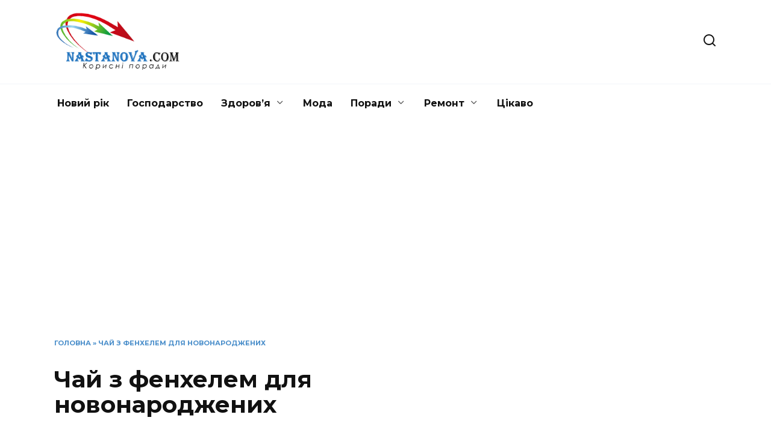

--- FILE ---
content_type: text/html; charset=UTF-8
request_url: https://nastanova.com/zdorovya/vagitnist/chaj-z-fenxelem-dlya-novonarodzhenix.html
body_size: 13866
content:
<!DOCTYPE html> <html lang="uk"> <head><meta name="viewport" content="width=device-width, initial-scale=1"> <meta charset="UTF-8"> <meta name="viewport" content="width=device-width, initial-scale=1"> <meta name="robots" content="index, follow, max-image-preview:large, max-snippet:-1, max-video-preview:-1"> <title>Чай з фенхелем для новонароджених</title> <link rel="canonical" href="https://nastanova.com/zdorovya/vagitnist/chaj-z-fenxelem-dlya-novonarodzhenix.html"> <meta property="og:locale" content="uk_UA"> <meta property="og:type" content="article"> <meta property="og:title" content="Чай з фенхелем для новонароджених"> <meta property="og:description" content="У перші місяці життя шлунково-кишковий тракт новонародженого продовжує активно розвиватися і заселяється корисними бактеріями. А значить, що в цей період їжа перетравлюється не повністю, що призводить до її бродінню і утворенню зайвих газів, що викликає у новонародженого неприємні відчуття і дискомфорт. Щоб полегшити стан дитини, батькам пропонують спробувати запропонувати йому або їй чай з фенхелем. [&hellip;]"> <meta property="og:url" content="https://nastanova.com/zdorovya/vagitnist/chaj-z-fenxelem-dlya-novonarodzhenix.html"> <meta property="og:site_name" content="Настанова - Корисні поради"> <meta property="article:published_time" content="2018-07-31T10:19:53+00:00"> <meta property="og:image" content="https://nastanova.com/wp-content/uploads/2018/07/chajj_s_fenkhelem_dlya_novorozhdennykh187.jpg"> <meta property="og:image:width" content="750"> <meta property="og:image:height" content="380"> <meta property="og:image:type" content="image/jpeg"> <meta name="author" content="admin"> <meta name="twitter:card" content="summary_large_image"> <meta name="twitter:label1" content="Написано"> <meta name="twitter:data1" content="admin"> <script type="application/ld+json" class="yoast-schema-graph">{"@context":"https://schema.org","@graph":[{"@type":"Article","@id":"https://nastanova.com/zdorovya/vagitnist/chaj-z-fenxelem-dlya-novonarodzhenix.html#article","isPartOf":{"@id":"https://nastanova.com/zdorovya/vagitnist/chaj-z-fenxelem-dlya-novonarodzhenix.html"},"author":{"name":"admin","@id":"https://nastanova.com/#/schema/person/314be388224d8f0a9425280388647806"},"headline":"Чай з фенхелем для новонароджених","datePublished":"2018-07-31T10:19:53+00:00","mainEntityOfPage":{"@id":"https://nastanova.com/zdorovya/vagitnist/chaj-z-fenxelem-dlya-novonarodzhenix.html"},"wordCount":945,"image":{"@id":"https://nastanova.com/zdorovya/vagitnist/chaj-z-fenxelem-dlya-novonarodzhenix.html#primaryimage"},"thumbnailUrl":"https://nastanova.com/wp-content/uploads/2018/07/chajj_s_fenkhelem_dlya_novorozhdennykh187.jpg","articleSection":["Вагітність"],"inLanguage":"uk"},{"@type":"WebPage","@id":"https://nastanova.com/zdorovya/vagitnist/chaj-z-fenxelem-dlya-novonarodzhenix.html","url":"https://nastanova.com/zdorovya/vagitnist/chaj-z-fenxelem-dlya-novonarodzhenix.html","name":"Чай з фенхелем для новонароджених","isPartOf":{"@id":"https://nastanova.com/#website"},"primaryImageOfPage":{"@id":"https://nastanova.com/zdorovya/vagitnist/chaj-z-fenxelem-dlya-novonarodzhenix.html#primaryimage"},"image":{"@id":"https://nastanova.com/zdorovya/vagitnist/chaj-z-fenxelem-dlya-novonarodzhenix.html#primaryimage"},"thumbnailUrl":"https://nastanova.com/wp-content/uploads/2018/07/chajj_s_fenkhelem_dlya_novorozhdennykh187.jpg","datePublished":"2018-07-31T10:19:53+00:00","author":{"@id":"https://nastanova.com/#/schema/person/314be388224d8f0a9425280388647806"},"breadcrumb":{"@id":"https://nastanova.com/zdorovya/vagitnist/chaj-z-fenxelem-dlya-novonarodzhenix.html#breadcrumb"},"inLanguage":"uk","potentialAction":[{"@type":"ReadAction","target":["https://nastanova.com/zdorovya/vagitnist/chaj-z-fenxelem-dlya-novonarodzhenix.html"]}]},{"@type":"ImageObject","inLanguage":"uk","@id":"https://nastanova.com/zdorovya/vagitnist/chaj-z-fenxelem-dlya-novonarodzhenix.html#primaryimage","url":"https://nastanova.com/wp-content/uploads/2018/07/chajj_s_fenkhelem_dlya_novorozhdennykh187.jpg","contentUrl":"https://nastanova.com/wp-content/uploads/2018/07/chajj_s_fenkhelem_dlya_novorozhdennykh187.jpg","width":750,"height":380},{"@type":"BreadcrumbList","@id":"https://nastanova.com/zdorovya/vagitnist/chaj-z-fenxelem-dlya-novonarodzhenix.html#breadcrumb","itemListElement":[{"@type":"ListItem","position":1,"name":"Головна","item":"https://nastanova.com/"},{"@type":"ListItem","position":2,"name":"Чай з фенхелем для новонароджених"}]},{"@type":"WebSite","@id":"https://nastanova.com/#website","url":"https://nastanova.com/","name":"Настанова - Корисні поради","description":"Корисні народні поради для дому та дачі, господаря і господині. Ідеї, народні, корисні, своїми руками, поради, фото.","potentialAction":[{"@type":"SearchAction","target":{"@type":"EntryPoint","urlTemplate":"https://nastanova.com/?s={search_term_string}"},"query-input":{"@type":"PropertyValueSpecification","valueRequired":true,"valueName":"search_term_string"}}],"inLanguage":"uk"},{"@type":"Person","@id":"https://nastanova.com/#/schema/person/314be388224d8f0a9425280388647806","name":"admin"}]}</script> <style id="wp-img-auto-sizes-contain-inline-css" type="text/css"> img:is([sizes=auto i],[sizes^="auto," i]){contain-intrinsic-size:3000px 1500px} /*# sourceURL=wp-img-auto-sizes-contain-inline-css */ </style> <style id="classic-theme-styles-inline-css" type="text/css"> /*! This file is auto-generated */ .wp-block-button__link{color:#fff;background-color:#32373c;border-radius:9999px;box-shadow:none;text-decoration:none;padding:calc(.667em + 2px) calc(1.333em + 2px);font-size:1.125em}.wp-block-file__button{background:#32373c;color:#fff;text-decoration:none} /*# sourceURL=/wp-includes/css/classic-themes.min.css */ </style> <link rel="stylesheet" id="google-fonts-css" href="//fonts.googleapis.com/css?family=Montserrat%3A400%2C400i%2C700&#038;subset=cyrillic&#038;display=swap" media="all"> <link rel="stylesheet" id="reboot-style-css" href="/wp-content/themes/reboot/assets/css/style.min.css" media="all"> <script type="text/javascript" src="/wp-includes/js/jquery/jquery.min.js" id="jquery-core-js"></script> <style>.pseudo-clearfy-link { color: #008acf; cursor: pointer;}.pseudo-clearfy-link:hover { text-decoration: none;}</style><link rel="preload" href="https://nastanova.com/wp-content/themes/reboot/assets/fonts/wpshop-core.ttf" as="font" crossorigin><link rel="preload" href="https://nastanova.com/wp-content/uploads/2018/07/chajj_s_fenkhelem_dlya_novorozhdennykh187.jpg" as="image" crossorigin> <style>::selection, .card-slider__category, .card-slider-container .swiper-pagination-bullet-active, .post-card--grid .post-card__thumbnail:before, .post-card:not(.post-card--small) .post-card__thumbnail a:before, .post-card:not(.post-card--small) .post-card__category, .post-box--high .post-box__category span, .post-box--wide .post-box__category span, .page-separator, .pagination .nav-links .page-numbers:not(.dots):not(.current):before, .btn, .btn-primary:hover, .btn-primary:not(:disabled):not(.disabled).active, .btn-primary:not(:disabled):not(.disabled):active, .show>.btn-primary.dropdown-toggle, .comment-respond .form-submit input, .page-links__item{background-color:#1e73be}.entry-image--big .entry-image__body .post-card__category a, .home-text ul:not([class])>li:before, .page-content ul:not([class])>li:before, .taxonomy-description ul:not([class])>li:before, .widget-area .widget_categories ul.menu li a:before, .widget-area .widget_categories ul.menu li span:before, .widget-area .widget_categories>ul li a:before, .widget-area .widget_categories>ul li span:before, .widget-area .widget_nav_menu ul.menu li a:before, .widget-area .widget_nav_menu ul.menu li span:before, .widget-area .widget_nav_menu>ul li a:before, .widget-area .widget_nav_menu>ul li span:before, .page-links .page-numbers:not(.dots):not(.current):before, .page-links .post-page-numbers:not(.dots):not(.current):before, .pagination .nav-links .page-numbers:not(.dots):not(.current):before, .pagination .nav-links .post-page-numbers:not(.dots):not(.current):before, .entry-image--full .entry-image__body .post-card__category a, .entry-image--fullscreen .entry-image__body .post-card__category a, .entry-image--wide .entry-image__body .post-card__category a{background-color:#1e73be}.comment-respond input:focus, select:focus, textarea:focus, .post-card--grid.post-card--thumbnail-no, .post-card--standard:after, .post-card--related.post-card--thumbnail-no:hover, .spoiler-box, .btn-primary, .btn-primary:hover, .btn-primary:not(:disabled):not(.disabled).active, .btn-primary:not(:disabled):not(.disabled):active, .show>.btn-primary.dropdown-toggle, .inp:focus, .entry-tag:focus, .entry-tag:hover, .search-screen .search-form .search-field:focus, .entry-content ul:not([class])>li:before, .text-content ul:not([class])>li:before, .page-content ul:not([class])>li:before, .taxonomy-description ul:not([class])>li:before, .entry-content blockquote, .input:focus, input[type=color]:focus, input[type=date]:focus, input[type=datetime-local]:focus, input[type=datetime]:focus, input[type=email]:focus, input[type=month]:focus, input[type=number]:focus, input[type=password]:focus, input[type=range]:focus, input[type=search]:focus, input[type=tel]:focus, input[type=text]:focus, input[type=time]:focus, input[type=url]:focus, input[type=week]:focus, select:focus, textarea:focus{border-color:#1e73be !important}.post-card--small .post-card__category, .post-card__author:before, .post-card__comments:before, .post-card__date:before, .post-card__like:before, .post-card__views:before, .entry-author:before, .entry-date:before, .entry-time:before, .entry-views:before, .entry-content ol:not([class])>li:before, .text-content ol:not([class])>li:before, .entry-content blockquote:before, .spoiler-box__title:after, .search-icon:hover:before, .search-form .search-submit:hover:before, .star-rating-item.hover, .comment-list .bypostauthor>.comment-body .comment-author:after, .breadcrumb a, .breadcrumb span, .search-screen .search-form .search-submit:before, .star-rating--score-1:not(.hover) .star-rating-item:nth-child(1), .star-rating--score-2:not(.hover) .star-rating-item:nth-child(1), .star-rating--score-2:not(.hover) .star-rating-item:nth-child(2), .star-rating--score-3:not(.hover) .star-rating-item:nth-child(1), .star-rating--score-3:not(.hover) .star-rating-item:nth-child(2), .star-rating--score-3:not(.hover) .star-rating-item:nth-child(3), .star-rating--score-4:not(.hover) .star-rating-item:nth-child(1), .star-rating--score-4:not(.hover) .star-rating-item:nth-child(2), .star-rating--score-4:not(.hover) .star-rating-item:nth-child(3), .star-rating--score-4:not(.hover) .star-rating-item:nth-child(4), .star-rating--score-5:not(.hover) .star-rating-item:nth-child(1), .star-rating--score-5:not(.hover) .star-rating-item:nth-child(2), .star-rating--score-5:not(.hover) .star-rating-item:nth-child(3), .star-rating--score-5:not(.hover) .star-rating-item:nth-child(4), .star-rating--score-5:not(.hover) .star-rating-item:nth-child(5){color:#1e73be}.entry-content a:not(.wp-block-button__link), .entry-content a:not(.wp-block-button__link):visited, .spanlink, .comment-reply-link, .pseudo-link, .widget_calendar a, .widget_recent_comments a, .child-categories ul li a{color:#1e73be}.child-categories ul li a{border-color:#1e73be}a:hover, a:focus, a:active, .spanlink:hover, .entry-content a:not(.wp-block-button__link):hover, .entry-content a:not(.wp-block-button__link):focus, .entry-content a:not(.wp-block-button__link):active, .top-menu ul li>span:hover, .main-navigation ul li a:hover, .main-navigation ul li span:hover, .footer-navigation ul li a:hover, .footer-navigation ul li span:hover, .comment-reply-link:hover, .pseudo-link:hover, .child-categories ul li a:hover{color:#000000}.top-menu>ul>li>a:before, .top-menu>ul>li>span:before{background:#000000}.child-categories ul li a:hover, .post-box--no-thumb a:hover{border-color:#000000}.post-box--card:hover{box-shadow: inset 0 0 0 1px #000000}.post-box--card:hover{-webkit-box-shadow: inset 0 0 0 1px #000000}</style> <link rel="icon" href="https://nastanova.com/wp-content/uploads/2019/01/cropped-cropped-351-3-32x32.png" sizes="32x32"> <link rel="icon" href="https://nastanova.com/wp-content/uploads/2019/01/cropped-cropped-351-3-192x192.png" sizes="192x192"> <link rel="apple-touch-icon" href="https://nastanova.com/wp-content/uploads/2019/01/cropped-cropped-351-3-180x180.png"> <meta name="msapplication-TileImage" content="https://nastanova.com/wp-content/uploads/2019/01/cropped-cropped-351-3-270x270.png"> <script async src="//pagead2.googlesyndication.com/pagead/js/adsbygoogle.js"></script> <script>
     (adsbygoogle = window.adsbygoogle || []).push({
          google_ad_client: "ca-pub-8324800206153529",
          enable_page_level_ads: true
     });
</script><script async src="//fundingchoicesmessages.google.com/i/pub-8324800206153529?ers=1" nonce="Zb-7zmcJ_qU5APk5TzldmA"></script><script nonce="Zb-7zmcJ_qU5APk5TzldmA">(function() {function signalGooglefcPresent() {if (!window.frames['googlefcPresent']) {if (document.body) {const iframe = document.createElement('iframe'); iframe.style = 'width: 0; height: 0; border: none; z-index: -1000; left: -1000px; top: -1000px;'; iframe.style.display = 'none'; iframe.name = 'googlefcPresent'; document.body.appendChild(iframe);} else {setTimeout(signalGooglefcPresent, 0);}}}signalGooglefcPresent();})();</script><style id="global-styles-inline-css" type="text/css">
:root{--wp--preset--aspect-ratio--square: 1;--wp--preset--aspect-ratio--4-3: 4/3;--wp--preset--aspect-ratio--3-4: 3/4;--wp--preset--aspect-ratio--3-2: 3/2;--wp--preset--aspect-ratio--2-3: 2/3;--wp--preset--aspect-ratio--16-9: 16/9;--wp--preset--aspect-ratio--9-16: 9/16;--wp--preset--color--black: #000000;--wp--preset--color--cyan-bluish-gray: #abb8c3;--wp--preset--color--white: #ffffff;--wp--preset--color--pale-pink: #f78da7;--wp--preset--color--vivid-red: #cf2e2e;--wp--preset--color--luminous-vivid-orange: #ff6900;--wp--preset--color--luminous-vivid-amber: #fcb900;--wp--preset--color--light-green-cyan: #7bdcb5;--wp--preset--color--vivid-green-cyan: #00d084;--wp--preset--color--pale-cyan-blue: #8ed1fc;--wp--preset--color--vivid-cyan-blue: #0693e3;--wp--preset--color--vivid-purple: #9b51e0;--wp--preset--gradient--vivid-cyan-blue-to-vivid-purple: linear-gradient(135deg,rgb(6,147,227) 0%,rgb(155,81,224) 100%);--wp--preset--gradient--light-green-cyan-to-vivid-green-cyan: linear-gradient(135deg,rgb(122,220,180) 0%,rgb(0,208,130) 100%);--wp--preset--gradient--luminous-vivid-amber-to-luminous-vivid-orange: linear-gradient(135deg,rgb(252,185,0) 0%,rgb(255,105,0) 100%);--wp--preset--gradient--luminous-vivid-orange-to-vivid-red: linear-gradient(135deg,rgb(255,105,0) 0%,rgb(207,46,46) 100%);--wp--preset--gradient--very-light-gray-to-cyan-bluish-gray: linear-gradient(135deg,rgb(238,238,238) 0%,rgb(169,184,195) 100%);--wp--preset--gradient--cool-to-warm-spectrum: linear-gradient(135deg,rgb(74,234,220) 0%,rgb(151,120,209) 20%,rgb(207,42,186) 40%,rgb(238,44,130) 60%,rgb(251,105,98) 80%,rgb(254,248,76) 100%);--wp--preset--gradient--blush-light-purple: linear-gradient(135deg,rgb(255,206,236) 0%,rgb(152,150,240) 100%);--wp--preset--gradient--blush-bordeaux: linear-gradient(135deg,rgb(254,205,165) 0%,rgb(254,45,45) 50%,rgb(107,0,62) 100%);--wp--preset--gradient--luminous-dusk: linear-gradient(135deg,rgb(255,203,112) 0%,rgb(199,81,192) 50%,rgb(65,88,208) 100%);--wp--preset--gradient--pale-ocean: linear-gradient(135deg,rgb(255,245,203) 0%,rgb(182,227,212) 50%,rgb(51,167,181) 100%);--wp--preset--gradient--electric-grass: linear-gradient(135deg,rgb(202,248,128) 0%,rgb(113,206,126) 100%);--wp--preset--gradient--midnight: linear-gradient(135deg,rgb(2,3,129) 0%,rgb(40,116,252) 100%);--wp--preset--font-size--small: 19.5px;--wp--preset--font-size--medium: 20px;--wp--preset--font-size--large: 36.5px;--wp--preset--font-size--x-large: 42px;--wp--preset--font-size--normal: 22px;--wp--preset--font-size--huge: 49.5px;--wp--preset--spacing--20: 0.44rem;--wp--preset--spacing--30: 0.67rem;--wp--preset--spacing--40: 1rem;--wp--preset--spacing--50: 1.5rem;--wp--preset--spacing--60: 2.25rem;--wp--preset--spacing--70: 3.38rem;--wp--preset--spacing--80: 5.06rem;--wp--preset--shadow--natural: 6px 6px 9px rgba(0, 0, 0, 0.2);--wp--preset--shadow--deep: 12px 12px 50px rgba(0, 0, 0, 0.4);--wp--preset--shadow--sharp: 6px 6px 0px rgba(0, 0, 0, 0.2);--wp--preset--shadow--outlined: 6px 6px 0px -3px rgb(255, 255, 255), 6px 6px rgb(0, 0, 0);--wp--preset--shadow--crisp: 6px 6px 0px rgb(0, 0, 0);}:where(.is-layout-flex){gap: 0.5em;}:where(.is-layout-grid){gap: 0.5em;}body .is-layout-flex{display: flex;}.is-layout-flex{flex-wrap: wrap;align-items: center;}.is-layout-flex > :is(*, div){margin: 0;}body .is-layout-grid{display: grid;}.is-layout-grid > :is(*, div){margin: 0;}:where(.wp-block-columns.is-layout-flex){gap: 2em;}:where(.wp-block-columns.is-layout-grid){gap: 2em;}:where(.wp-block-post-template.is-layout-flex){gap: 1.25em;}:where(.wp-block-post-template.is-layout-grid){gap: 1.25em;}.has-black-color{color: var(--wp--preset--color--black) !important;}.has-cyan-bluish-gray-color{color: var(--wp--preset--color--cyan-bluish-gray) !important;}.has-white-color{color: var(--wp--preset--color--white) !important;}.has-pale-pink-color{color: var(--wp--preset--color--pale-pink) !important;}.has-vivid-red-color{color: var(--wp--preset--color--vivid-red) !important;}.has-luminous-vivid-orange-color{color: var(--wp--preset--color--luminous-vivid-orange) !important;}.has-luminous-vivid-amber-color{color: var(--wp--preset--color--luminous-vivid-amber) !important;}.has-light-green-cyan-color{color: var(--wp--preset--color--light-green-cyan) !important;}.has-vivid-green-cyan-color{color: var(--wp--preset--color--vivid-green-cyan) !important;}.has-pale-cyan-blue-color{color: var(--wp--preset--color--pale-cyan-blue) !important;}.has-vivid-cyan-blue-color{color: var(--wp--preset--color--vivid-cyan-blue) !important;}.has-vivid-purple-color{color: var(--wp--preset--color--vivid-purple) !important;}.has-black-background-color{background-color: var(--wp--preset--color--black) !important;}.has-cyan-bluish-gray-background-color{background-color: var(--wp--preset--color--cyan-bluish-gray) !important;}.has-white-background-color{background-color: var(--wp--preset--color--white) !important;}.has-pale-pink-background-color{background-color: var(--wp--preset--color--pale-pink) !important;}.has-vivid-red-background-color{background-color: var(--wp--preset--color--vivid-red) !important;}.has-luminous-vivid-orange-background-color{background-color: var(--wp--preset--color--luminous-vivid-orange) !important;}.has-luminous-vivid-amber-background-color{background-color: var(--wp--preset--color--luminous-vivid-amber) !important;}.has-light-green-cyan-background-color{background-color: var(--wp--preset--color--light-green-cyan) !important;}.has-vivid-green-cyan-background-color{background-color: var(--wp--preset--color--vivid-green-cyan) !important;}.has-pale-cyan-blue-background-color{background-color: var(--wp--preset--color--pale-cyan-blue) !important;}.has-vivid-cyan-blue-background-color{background-color: var(--wp--preset--color--vivid-cyan-blue) !important;}.has-vivid-purple-background-color{background-color: var(--wp--preset--color--vivid-purple) !important;}.has-black-border-color{border-color: var(--wp--preset--color--black) !important;}.has-cyan-bluish-gray-border-color{border-color: var(--wp--preset--color--cyan-bluish-gray) !important;}.has-white-border-color{border-color: var(--wp--preset--color--white) !important;}.has-pale-pink-border-color{border-color: var(--wp--preset--color--pale-pink) !important;}.has-vivid-red-border-color{border-color: var(--wp--preset--color--vivid-red) !important;}.has-luminous-vivid-orange-border-color{border-color: var(--wp--preset--color--luminous-vivid-orange) !important;}.has-luminous-vivid-amber-border-color{border-color: var(--wp--preset--color--luminous-vivid-amber) !important;}.has-light-green-cyan-border-color{border-color: var(--wp--preset--color--light-green-cyan) !important;}.has-vivid-green-cyan-border-color{border-color: var(--wp--preset--color--vivid-green-cyan) !important;}.has-pale-cyan-blue-border-color{border-color: var(--wp--preset--color--pale-cyan-blue) !important;}.has-vivid-cyan-blue-border-color{border-color: var(--wp--preset--color--vivid-cyan-blue) !important;}.has-vivid-purple-border-color{border-color: var(--wp--preset--color--vivid-purple) !important;}.has-vivid-cyan-blue-to-vivid-purple-gradient-background{background: var(--wp--preset--gradient--vivid-cyan-blue-to-vivid-purple) !important;}.has-light-green-cyan-to-vivid-green-cyan-gradient-background{background: var(--wp--preset--gradient--light-green-cyan-to-vivid-green-cyan) !important;}.has-luminous-vivid-amber-to-luminous-vivid-orange-gradient-background{background: var(--wp--preset--gradient--luminous-vivid-amber-to-luminous-vivid-orange) !important;}.has-luminous-vivid-orange-to-vivid-red-gradient-background{background: var(--wp--preset--gradient--luminous-vivid-orange-to-vivid-red) !important;}.has-very-light-gray-to-cyan-bluish-gray-gradient-background{background: var(--wp--preset--gradient--very-light-gray-to-cyan-bluish-gray) !important;}.has-cool-to-warm-spectrum-gradient-background{background: var(--wp--preset--gradient--cool-to-warm-spectrum) !important;}.has-blush-light-purple-gradient-background{background: var(--wp--preset--gradient--blush-light-purple) !important;}.has-blush-bordeaux-gradient-background{background: var(--wp--preset--gradient--blush-bordeaux) !important;}.has-luminous-dusk-gradient-background{background: var(--wp--preset--gradient--luminous-dusk) !important;}.has-pale-ocean-gradient-background{background: var(--wp--preset--gradient--pale-ocean) !important;}.has-electric-grass-gradient-background{background: var(--wp--preset--gradient--electric-grass) !important;}.has-midnight-gradient-background{background: var(--wp--preset--gradient--midnight) !important;}.has-small-font-size{font-size: var(--wp--preset--font-size--small) !important;}.has-medium-font-size{font-size: var(--wp--preset--font-size--medium) !important;}.has-large-font-size{font-size: var(--wp--preset--font-size--large) !important;}.has-x-large-font-size{font-size: var(--wp--preset--font-size--x-large) !important;}
/*# sourceURL=global-styles-inline-css */
</style>
</head> <body class="wp-singular post-template-default single single-post postid-119941 single-format-standard wp-embed-responsive wp-theme-reboot sidebar-right"> <div id="page" class="site"> <a class="skip-link screen-reader-text" href="#content">Перейти до вмісту</a> <div class="search-screen-overlay js-search-screen-overlay"></div> <div class="search-screen js-search-screen"> <form role="search" method="get" class="search-form" action="/"> <label> <span class="screen-reader-text">Search for:</span> <input type="search" class="search-field" placeholder="Пошук…" value="" name="s"> </label> <button type="submit" class="search-submit"></button> </form> </div> <header id="masthead" class="site-header full" itemscope itemtype="http://schema.org/WPHeader"> <div class="site-header-inner fixed"> <div class="humburger js-humburger"><span></span><span></span><span></span></div> <div class="site-branding"> <div class="site-logotype"><a href="/"><img src="/wp-content/uploads/2019/08/nastanova-logo.png" width="280" height="130" alt="Настанова - Корисні поради"></a></div></div> <div class="header-search"> <span class="search-icon js-search-icon"></span> </div> </div> </header> <nav id="site-navigation" class="main-navigation fixed" itemscope itemtype="http://schema.org/SiteNavigationElement"> <div class="main-navigation-inner full"> <div class="menu-menyu-sajtu-container"><ul id="header_menu" class="menu"><li id="menu-item-982" class="menu-item menu-item-type-taxonomy menu-item-object-category menu-item-982"><a href="/category/novij-rik">Новий рік</a></li> <li id="menu-item-59723" class="menu-item menu-item-type-taxonomy menu-item-object-category menu-item-59723"><a href="/category/gospodarstvo">Господарство</a></li> <li id="menu-item-161" class="menu-item menu-item-type-taxonomy menu-item-object-category current-post-ancestor menu-item-has-children menu-item-161"><a href="/category/zdorovya">Здоров&#8217;я</a> <ul class="sub-menu"> <li id="menu-item-162" class="menu-item menu-item-type-taxonomy menu-item-object-category current-post-ancestor current-menu-parent current-post-parent menu-item-162"><a href="/category/zdorovya/vagitnist">Вагітність</a></li> <li id="menu-item-19626" class="menu-item menu-item-type-taxonomy menu-item-object-category menu-item-19626"><a href="/category/zdorovya/ditu">Діти</a></li> <li id="menu-item-18755" class="menu-item menu-item-type-taxonomy menu-item-object-category menu-item-18755"><a href="/category/zdorovya/ohi">Очі</a></li> <li id="menu-item-2371" class="menu-item menu-item-type-taxonomy menu-item-object-category menu-item-has-children menu-item-2371"><a href="/category/zdorovya/yak-sxudnuti">Як схуднути</a> <ul class="sub-menu"> <li id="menu-item-4191" class="menu-item menu-item-type-taxonomy menu-item-object-category menu-item-4191"><a href="/category/zdorovya/yak-sxudnuti/dietu">Дієти</a></li> <li id="menu-item-7981" class="menu-item menu-item-type-taxonomy menu-item-object-category menu-item-7981"><a href="/category/zdorovya/yak-sxudnuti/trenuvannya">Тренування</a></li> </ul> </li> </ul> </li> <li id="menu-item-179639" class="menu-item menu-item-type-taxonomy menu-item-object-category menu-item-179639"><a href="/category/moda">Мода</a></li> <li id="menu-item-163" class="menu-item menu-item-type-taxonomy menu-item-object-category menu-item-has-children menu-item-163"><a href="/category/poradu">Поради</a> <ul class="sub-menu"> <li id="menu-item-26589" class="menu-item menu-item-type-taxonomy menu-item-object-category menu-item-26589"><a href="/category/poradu/kulinariya">Кулінарія</a></li> <li id="menu-item-23990" class="menu-item menu-item-type-taxonomy menu-item-object-category menu-item-23990"><a href="/category/poradu/svoimirukamy">Своїми руками</a></li> </ul> </li> <li id="menu-item-1883" class="menu-item menu-item-type-taxonomy menu-item-object-category menu-item-has-children menu-item-1883"><a href="/category/remont">Ремонт</a> <ul class="sub-menu"> <li id="menu-item-89847" class="menu-item menu-item-type-taxonomy menu-item-object-category menu-item-89847"><a href="/category/remont/elektrika">Електрика</a></li> <li id="menu-item-163494" class="menu-item menu-item-type-taxonomy menu-item-object-category menu-item-163494"><a href="/category/remont/plitka">Плитка</a></li> <li id="menu-item-17283" class="menu-item menu-item-type-taxonomy menu-item-object-category menu-item-17283"><a href="/category/remont/texnika">Техніка</a></li> </ul> </li> <li id="menu-item-36960" class="menu-item menu-item-type-taxonomy menu-item-object-category menu-item-36960"><a href="/category/cikavo">Цікаво</a></li> </ul></div> </div> </nav> <div class="mobile-menu-placeholder js-mobile-menu-placeholder"></div> <div id="content" class="site-content fixed"> <div class="b-r b-r--before_site_content"><script async src="//pagead2.googlesyndication.com/pagead/js/adsbygoogle.js"></script>  <ins class="adsbygoogle" style="display:block" data-ad-client="ca-pub-8324800206153529" data-ad-slot="9207328622" data-ad-format="auto" data-full-width-responsive="true"></ins> <script>
     (adsbygoogle = window.adsbygoogle || []).push({});
</script></div> <div class="site-content-inner"> <div id="primary" class="content-area" itemscope itemtype="http://schema.org/Article"> <main id="main" class="site-main article-card"> <article id="post-119941" class="article-post post-119941 post type-post status-publish format-standard has-post-thumbnail category-vagitnist"> <div class="breadcrumb" id="breadcrumbs"><span><span><a href="/">Головна</a></span> » <span class="breadcrumb_last" aria-current="page">Чай з фенхелем для новонароджених</span></span></div> <h1 class="entry-title" itemprop="headline">Чай з фенхелем для новонароджених</h1> <div class="entry-meta"> <span class="entry-views"><span class="entry-label">Переглядів</span> <span class="js-views-count" data-post_id="119941">265</span></span> </div> <div class="entry-content" itemprop="articleBody"> <div class="b-r b-r--before_content"><script async src="//pagead2.googlesyndication.com/pagead/js/adsbygoogle.js"></script>  <ins class="adsbygoogle" style="display:block" data-ad-client="ca-pub-8324800206153529" data-ad-slot="9207328622" data-ad-format="auto" data-full-width-responsive="true"></ins> <script>
     (adsbygoogle = window.adsbygoogle || []).push({});
</script></div><p><img decoding="async" src="/wp-content/uploads/2018/07/chajj_s_fenkhelem_dlya_novorozhdennykh187.jpg" style="display:block;margin: 0 auto;" title="Чай з фенхелем для новонароджених" alt="Чай з фенхелем для новонароджених"></p> <p>У перші місяці життя шлунково-кишковий тракт новонародженого продовжує активно розвиватися і заселяється корисними бактеріями. А значить, що в цей період їжа перетравлюється не повністю, що призводить до її бродінню і утворенню зайвих газів, що викликає у новонародженого неприємні відчуття і дискомфорт.</p> <p>Щоб полегшити стан дитини, батькам пропонують спробувати запропонувати йому або їй чай з фенхелем. Тому ми хочемо докладніше розібратися в корисні властивості цієї рослини, а також поговоримо про те, які чаї можна використовувати, і як правильно їх вводити в раціон немовляти.</p><div class="b-r b-r--after_p_1"><script async src="//pagead2.googlesyndication.com/pagead/js/adsbygoogle.js"></script> <ins class="adsbygoogle" style="display:block; text-align:center;" data-ad-layout="in-article" data-ad-format="fluid" data-ad-client="ca-pub-8324800206153529" data-ad-slot="7860013263"></ins> <script>
     (adsbygoogle = window.adsbygoogle || []).push({});
</script></div> <p class="toc_title">Зміст</p> <ul class="toc_list"> <li>1. Користь фенхелю для новонароджених</li> <li>2. Різновиди чаю</li> <li>3. Коли і скільки давати такий напій</li> <li>4. Як готувати цілющий напій</li> <li>5. Чи є протипоказання</li> <li>6. Відео про кольках у новонароджених</li> <li>7. Корисна інформація</li> </ul> <div class="table-of-contents"><div class="table-of-contents__header"><span class="table-of-contents__hide js-table-of-contents-hide">Зміст</span></div><ol class="table-of-contents__list js-table-of-contents-list" style="display:none;"> <li class="level-1"><a href="#korist-fenhelyu-dlya-novonarodzhenih">Користь фенхелю для новонароджених</a></li><li class="level-1"><a href="#r-znovidi-chayu">Різновиди чаю</a></li><li class="level-1"><a href="#koli-sk-lki-davati-takiy-nap-y">Коли і скільки давати такий напій</a></li><li class="level-1"><a href="#yak-gotuvati-ts-lyuschiy-nap-y">Як готувати цілющий напій</a></li><li class="level-1"><a href="#chi-protipokazannya">Чи є протипоказання</a></li><li class="level-1"><a href="#v-deo-pro-kolkah-u-novonarodzhenih">Відео про кольках у новонароджених</a></li><li class="level-1"><a href="#korisna-nformats-ya">Корисна інформація</a></li></ol></div><h2 id="korist-fenhelyu-dlya-novonarodzhenih">Користь фенхелю для новонароджених</h2> <p><img decoding="async" src="/wp-content/uploads/2018/07/chajj_s_fenkhelem_dlya_novorozhdennykh188.jpg" style="display:block;margin: 0 auto;" title="Чай з фенхелем для новонароджених" alt="Чай з фенхелем для новонароджених"><br> Фенхель, як і кріп – багаторічна рослина, яка відноситься до сімейства зонтичних. Його з давніх часів широко використовували в кулінарії і медицині. Ще Гіппократ визначив, що воно досить ефективно допомагає усувати недуги, пов&#8217;язані з травленням.</p> <p><strong>До його складу входять різні корисні компоненти, такі як:</strong></p> <ul> <li>вітамін А, С і вітаміни групи В;</li> <li>ефірні олії, органічні кислоти;</li> <li>кальцій, натрій, марганець, залізо, фосфор, калій, цинк, мідь та інші мікро &#8211; і макроелементи.</li> </ul> <p><strong>Ця рослина є досить корисним для новонароджених.</strong></p> <ul> <li>Фенхель покращує переварювання їжі.</li> <li>Знімає спазм гладкої мускулатури кишечника.</li> <li>Нормалізує обмін речовин і перистальтику кишечника.</li> <li>Допомагає активно боротися з коліками і надмірним газоутворенням.</li> <li>Нормалізує роботу ШЛУНКОВО-кишкового тракту, фенхель також позитивно впливає на роботу нервової системи і підвищує захисні функції організму.</li> <li>Володіє легким сечогінним і проносним властивостями.</li> <li>Вважається також, що подібний відвар допомагає покращити лактацію, тому його рекомендується пити навіть годуючим мамам.</li> </ul> <h2 id="r-znovidi-chayu">Різновиди чаю</h2> <p>Сьогодні в аптеці і в спеціалізованих магазинах можна знайти величезний асортимент такої продукції, яку можна використовувати для новонароджених. Головним критерієм вибору є відсутність у складі цукру і різних смакових добавок.</p><div class="b-r b-r--after_p_2"><script async src="//pagead2.googlesyndication.com/pagead/js/adsbygoogle.js"></script> <ins class="adsbygoogle" style="display:block; text-align:center;" data-ad-layout="in-article" data-ad-format="fluid" data-ad-client="ca-pub-8324800206153529" data-ad-slot="7860013263"></ins> <script>
     (adsbygoogle = window.adsbygoogle || []).push({});
</script></div> <p><strong>Такому критерію відповідають вироби наступних марок:</strong></p><div class="b-r b-r--middle_content"><script async src="//pagead2.googlesyndication.com/pagead/js/adsbygoogle.js"></script>  <ins class="adsbygoogle" style="display:block" data-ad-client="ca-pub-8324800206153529" data-ad-slot="9207328622" data-ad-format="auto" data-full-width-responsive="true"></ins> <script>
     (adsbygoogle = window.adsbygoogle || []).push({});
</script></div> <ul> <li><strong>Дитячий чай Хіпп (Нірр</strong>) з фенхелем для новонароджених. У нього входять виключно насіння фенхелю. Він дуже легко заварюється, завдяки тому, що рослина розфасовано в пакети. Цей напій рекомендований дітям від 1 місяця.<br> <img decoding="async" src="/wp-content/uploads/2018/07/chajj_s_fenkhelem_dlya_novorozhdennykh189.jpg" style="display:block;margin: 0 auto;" title="Чай з фенхелем для новонароджених" alt="Чай з фенхелем для новонароджених"></li> <li><strong>Трав&#8217;яний чай «Бабусин козуб»</strong>. У ньому немає ніяких додаткових речовин, крім плодів рослини. Дозволяється пити такий напій діткам від 1 місяця. Крім усунення колік, відвар покращує апетит і має легку послаблюючу дію, що особливо актуально, якщо дитина страждає запорами.<br> <img decoding="async" src="/wp-content/uploads/2018/07/chajj_s_fenkhelem_dlya_novorozhdennykh190.jpg" style="display:block;margin: 0 auto;" title="Чай з фенхелем для новонароджених" alt="Чай з фенхелем для новонароджених"></li> <li><strong>Дитячий чай у гранулах Бебівіта (Bebivita)</strong>. Він додатково містить декстрозу, тому раніше місяця пропонувати новонародженому такий продукт небажано. Має м&#8217;який смак і приємний аромат, що особливо подобається багатьом діткам.<br> <img decoding="async" src="/wp-content/uploads/2018/07/chajj_s_fenkhelem_dlya_novorozhdennykh191.jpg" style="display:block;margin: 0 auto;" title="Чай з фенхелем для новонароджених" alt="Чай з фенхелем для новонароджених"></li> <li><strong>Рослинний засіб від печії Хумана (Humana</strong>). Рекомендовано для дітей старше 1 місяця, т. к. до його складу додатково входять кмин, лактоза і мальтодекстроза. Він продається у вигляді однорідної сипучої суміші. Якщо у дитини є алергія на молочний цукор, давати такий настій не рекомендується.<br> <img decoding="async" src="/wp-content/uploads/2018/07/chajj_s_fenkhelem_dlya_novorozhdennykh192.jpg" style="display:block;margin: 0 auto;" title="Чай з фенхелем для новонароджених" alt="Чай з фенхелем для новонароджених"></li> </ul> <h2 id="koli-sk-lki-davati-takiy-nap-y">Коли і скільки давати такий напій</h2> <p>Як і будь-який прикорм, подібні відвари потрібно вводити в раціон немовляти поступово і невеликими порціями. У перший день досить дати 1 ч. л. напою, при цьому необхідно уважно спостерігати за малюком, щоб не виникло ніяких алергічних проявів. Якщо все в порядку, на наступний день можна дати 2-3 ч. л. Малюкам до року рекомендовано на добу не більше 50 мл настою такого, після року дозволяється пити до 150 мл на добу.<img decoding="async" src="/wp-content/uploads/2018/07/chajj_s_fenkhelem_dlya_novorozhdennykh193.jpg" style="display:block;margin: 0 auto;" title="Чай з фенхелем для новонароджених" alt="Чай з фенхелем для новонароджених"><br> В принципі до місяця не рекомендується давати новонародженому що-небудь, крім грудного молока чи суміші. Надалі, В якості профілактики колік, такі чаї можна пропонувати. Проте варто пам&#8217;ятати, що у новонароджених, які знаходяться на грудному вигодовуванні, травна система розвивається повільніше, ніж у тих, хто харчується сумішшю. Тому немовлятам потрібно з особливою обережністю вводити в раціон такі продукти.</p> <h2 id="yak-gotuvati-ts-lyuschiy-nap-y">Як готувати цілющий напій</h2> <p><img decoding="async" src="/wp-content/uploads/2018/07/chajj_s_fenkhelem_dlya_novorozhdennykh194.jpg" style="display:block;margin: 0 auto;" title="Чай з фенхелем для новонароджених" alt="Чай з фенхелем для новонароджених"><br> Кожен виробник вказує на упаковці інструкцію про те, як приготувати чай з фенхелем для новонароджених. Якщо виріб у вигляді пакетиків, тоді необхідно в чашку покласти 1 пакетик і залити 100-150 мл окропу. Дати настоятися 5 хвилин, прибрати пакет і дати відвару охолонути. Якщо ви даєте вперше такий продукт, можна відразу дати малюкові 1 ч. л. або додати її в невелику кількість теплої водички і в такому вигляді вводити його в раціон. Якщо дитина любить такий напій, тоді 50 мл можна перелити в пляшку і періодично давати пити його малюкові. Готовий настій придатний добу, не варто зберігати його на наступний день.</p> <p>Якщо чай являє собою порошок або гранули, тоді наступна пропорція: на 100 мл гарячої води додається 1 ч. л. порошку або гранул (приблизно 4 г). Залишається тільки дати йому охолонути і можна пригощати ним свого малюка.</p> <h2 id="chi-protipokazannya">Чи є протипоказання</h2> <p><img decoding="async" src="/wp-content/uploads/2018/07/chajj_s_fenkhelem_dlya_novorozhdennykh195.jpeg" style="display:block;margin: 0 auto;" title="Чай з фенхелем для новонароджених" alt="Чай з фенхелем для новонароджених"><br> Важливо не забувати, що це продукт рослинного походження, і <strong>головним протипоказанням є непереносимість входять до складу компоненти</strong>, яка може проявлятися у вигляді:</p> <ul> <li>висипу на тілі і свербежу;</li> <li>порушення стільця;</li> <li>посилення метеоризму і кольок.</li> </ul> <p><strong>Також подібні чаї протипоказані дітям, які страждають на:</strong></p><div class="b-r b-r--after_p_3"><script async src="//pagead2.googlesyndication.com/pagead/js/adsbygoogle.js"></script> <ins class="adsbygoogle" style="display:block; text-align:center;" data-ad-layout="in-article" data-ad-format="fluid" data-ad-client="ca-pub-8324800206153529" data-ad-slot="7860013263"></ins> <script>
     (adsbygoogle = window.adsbygoogle || []).push({});
</script></div> <ul> <li>епілепсію;</li> <li>захворювання серця та судин;</li> <li>порушеннями згортання крові.</li> </ul> <p>Батькам варто бути вкрай обережними і перш, ніж пригощати свою дитину чаєм з фенхелем для новонароджених, необхідно попередньо проконсультуватися з лікарем, ознайомитися не тільки з асортиментом і складом, але і з відгуками інших мам, які вже мають певний досвід і діляться ним з іншими.</p> <h2 id="v-deo-pro-kolkah-u-novonarodzhenih">Відео про кольках у новонароджених</h2> <p>Досить часто для новонароджених і немовлят, для того, щоб позбутися від коліків, рекомендують чай з фенхелем. Щоб розібратися, чому виникають коліки і як від них позбавитися, рекомендуємо вам ознайомитися з цим відео, в якому Євген Комаровський докладно розглядає дану тему.</p> <p><iframe width="500" height="375" src="//www.youtube.com/embed/71rSi1wEeWU?feature=oembed" frameborder="0" allow="autoplay; encrypted-media"></iframe></p> <h2 id="korisna-nformats-ya">Корисна інформація</h2> <p>Грудне вигодовування – період, коли мамі необхідно стежити не тільки за харчуванням, але і за способом життя. Багато хто задається питанням: чи можна фарбувати волосся при грудному вигодовуванні? Деякі матусі стикаються в цей період з таким явищем, як гіпогалактія і намагаються якомога швидше дізнатися про те, як збільшити лактацію. Ви також можете ознайомитися з пропонованою інформацією, яка може бути корисна тим, у кого вже з&#8217;явилися подібні питання.</p><div class="b-r b-r--after_p_4"><script async src="//pagead2.googlesyndication.com/pagead/js/adsbygoogle.js"></script> <ins class="adsbygoogle" style="display:block; text-align:center;" data-ad-layout="in-article" data-ad-format="fluid" data-ad-client="ca-pub-8324800206153529" data-ad-slot="7860013263"></ins> <script>
     (adsbygoogle = window.adsbygoogle || []).push({});
</script></div> <p>Був корисним чай з фенхелем для вашого новонародженого малюка? Як ви боролися з коліками та надмірним газоутворенням свого малюка? Розкажіть ваші історії та поділіться порадами, які можуть бути корисними для інших матусь. Ну і, звичайно ж, не забувайте залишати ваші відгуки про прочитане.</p><div class="b-r b-r--after_content"><script async src="//pagead2.googlesyndication.com/pagead/js/adsbygoogle.js"></script> <ins class="adsbygoogle" style="display:block; text-align:center;" data-ad-layout="in-article" data-ad-format="fluid" data-ad-client="ca-pub-8324800206153529" data-ad-slot="7860013263"></ins> <script>
     (adsbygoogle = window.adsbygoogle || []).push({});
</script></div> </div> </article> <div class="entry-social"> <div class="social-buttons"><span class="social-button social-button--facebook" data-social="facebook"></span><span class="social-button social-button--telegram" data-social="telegram"></span><span class="social-button social-button--sms" data-social="sms"></span><span class="social-button social-button--whatsapp" data-social="whatsapp"></span><span class="social-button social-button--pinterest" data-social="pinterest" data-url="https://nastanova.com/zdorovya/vagitnist/chaj-z-fenxelem-dlya-novonarodzhenix.html" data-title="Чай з фенхелем для новонароджених" data-description="У перші місяці життя шлунково-кишковий тракт новонародженого продовжує активно розвиватися і заселяється корисними бактеріями. А значить, що в цей період їжа перетравлюється не повністю, що призводить до її бродінню і утворенню зайвих газів, що викликає у новонародженого неприємні відчуття і дискомфорт. Щоб полегшити стан дитини, батькам пропонують спробувати запропонувати йому або їй чай з фенхелем. [&hellip;]" data-image="https://nastanova.com/wp-content/uploads/2018/07/chajj_s_fenkhelem_dlya_novorozhdennykh187-150x150.jpg"></span><span class="social-button social-button--viber" data-social="viber"></span></div> </div> <meta itemprop="author" content="admin"> <meta itemscope itemprop="mainEntityOfPage" itemType="https://schema.org/WebPage" itemid="https://nastanova.com/zdorovya/vagitnist/chaj-z-fenxelem-dlya-novonarodzhenix.html" content="Чай з фенхелем для новонароджених"> <meta itemprop="dateModified" content="2018-07-31"> <meta itemprop="datePublished" content="2018-07-31T13:19:53+03:00"> <div itemprop="publisher" itemscope itemtype="https://schema.org/Organization" style="display: none;"><div itemprop="logo" itemscope itemtype="https://schema.org/ImageObject"><img itemprop="url image" src="/wp-content/uploads/2019/08/nastanova-logo.png" alt="Настанова - Корисні поради"></div><meta itemprop="name" content="Настанова - Корисні поради"><meta itemprop="telephone" content="Настанова - Корисні поради"><meta itemprop="address" content="https://nastanova.com"></div> </main> </div> <aside id="secondary" class="widget-area" itemscope itemtype="http://schema.org/WPSideBar"> <div class="sticky-sidebar js-sticky-sidebar"> <div id="text-2" class="widget widget_text"> <div class="textwidget"><p><script async src="//pagead2.googlesyndication.com/pagead/js/adsbygoogle.js"></script><br> <br> <ins class="adsbygoogle" style="display:inline-block;width:300px;height:600px" data-ad-client="ca-pub-8324800206153529" data-ad-slot="4497749140"></ins><br> <script>
(adsbygoogle = window.adsbygoogle || []).push({});
</script></p> </div> </div> </div> </aside> <div id="related-posts" class="related-posts fixed"><div class="related-posts__header">Вам також може сподобатися</div><div class="b-r b-r--before_related"><script async src="//pagead2.googlesyndication.com/pagead/js/adsbygoogle.js"></script> <ins class="adsbygoogle" style="display:block; text-align:center;" data-ad-layout="in-article" data-ad-format="fluid" data-ad-client="ca-pub-8324800206153529" data-ad-slot="7860013263"></ins> <script>
     (adsbygoogle = window.adsbygoogle || []).push({});
</script></div><div class="post-cards post-cards--vertical"> <div class="post-card post-card--related"> <div class="post-card__thumbnail"><a href="kriza-7-rokiv-u-ditini-prichini-yak-vporatisya.html"><img width="335" height="170" src="/wp-content/uploads/2018/10/krizis_7_let_u_rebenka:_prichiny,_kak_spravitsya.jpg" class="attachment-reboot_small size-reboot_small wp-post-image" alt="" decoding="async" loading="lazy" srcset="/wp-content/uploads/2018/10/krizis_7_let_u_rebenka:_prichiny ,_kak_spravitsya.jpg 750w,/wp-content/uploads/2018/10/krizis_7_let_u_rebenka:_prichiny ,_kak_spravitsya-300x152.jpg 300w" sizes="auto, (max-width: 335px) 100vw, 335px"></a></div><div class="post-card__title"><a href="kriza-7-rokiv-u-ditini-prichini-yak-vporatisya.html">Криза 7 років у дитини: причини, як впоратися</a></div><div class="post-card__description">Як правило, вікові кризи наздоганяють дитини в 1 рік</div><div class="post-card__meta"><span class="post-card__comments">0</span><span class="post-card__views">11.6к.</span></div> </div> <div class="post-card post-card--related"> <div class="post-card__thumbnail"><a href="zaryadka-dlya-ditej-pravila-i-poradi.html"><img width="335" height="170" src="/wp-content/uploads/2018/10/zaryadka_dlya_detejj:_pravila_i_sovety62.jpg" class="attachment-reboot_small size-reboot_small wp-post-image" alt="" decoding="async" loading="lazy" srcset="/wp-content/uploads/2018/10/zaryadka_dlya_detejj:_pravila_i_sovety62.jpg 750w,/wp-content/uploads/2018/10/zaryadka_dlya_detejj:_pravila_i_sovety62-300x152.jpg 300w" sizes="auto, (max-width: 335px) 100vw, 335px"></a></div><div class="post-card__title"><a href="zaryadka-dlya-ditej-pravila-i-poradi.html">Зарядка для дітей: правила і поради</a></div><div class="post-card__description">Фізичні вправи – один із принципів здорового способу життя.</div><div class="post-card__meta"><span class="post-card__comments">0</span><span class="post-card__views">11.8к.</span></div> </div> <div class="post-card post-card--related"> <div class="post-card__thumbnail"><a href="koli-mozhna-gulyati-z-novonarodzhenim-pislya-pologovogo-budinku.html"><img width="335" height="170" src="/wp-content/uploads/2018/10/kogda_mozhno_gulyat_s_novorozhdennym_posle_roddoma46.jpg" class="attachment-reboot_small size-reboot_small wp-post-image" alt="" decoding="async" loading="lazy" srcset="/wp-content/uploads/2018/10/kogda_mozhno_gulyat_s_novorozhdennym_posle_roddoma46.jpg 750w,/wp-content/uploads/2018/10/kogda_mozhno_gulyat_s_novorozhdennym_posle_roddoma46-300x152.jpg 300w" sizes="auto, (max-width: 335px) 100vw, 335px"></a></div><div class="post-card__title"><a href="koli-mozhna-gulyati-z-novonarodzhenim-pislya-pologovogo-budinku.html">Коли можна гуляти з новонародженим після пологового будинку</a></div><div class="post-card__description">Практично у кожної матусі, як тільки вона приїде з</div><div class="post-card__meta"><span class="post-card__comments">0</span><span class="post-card__views">11.6к.</span></div> </div> </div><div class="b-r b-r--after_related"><script async src="//pagead2.googlesyndication.com/pagead/js/adsbygoogle.js"></script> <ins class="adsbygoogle" style="display:block; text-align:center;" data-ad-layout="in-article" data-ad-format="fluid" data-ad-client="ca-pub-8324800206153529" data-ad-slot="7860013263"></ins> <script>
     (adsbygoogle = window.adsbygoogle || []).push({});
</script></div></div> </div> <div class="b-r b-r--after_site_content"><script async src="//pagead2.googlesyndication.com/pagead/js/adsbygoogle.js"></script> <ins class="adsbygoogle" style="display:block; text-align:center;" data-ad-layout="in-article" data-ad-format="fluid" data-ad-client="ca-pub-8324800206153529" data-ad-slot="7860013263"></ins> <script>
     (adsbygoogle = window.adsbygoogle || []).push({});
</script></div> </div> <div class="site-footer-container "> <footer id="colophon" class="site-footer site-footer--style-gray full"> <div class="site-footer-inner fixed"> <div class="footer-bottom"> <div class="footer-info"> © 2026 Корисні поради - Передрук матеріалів і використання їх в будь-якій формі, в тому числі і в електронних ЗМІ, можливі тільки з зворотним активним посиланням на наш сайт, не закриті від індексації пошуковими системами. Вся інформація на сайті носить виключно інформаційний характер і не повинна використовуватися самостійно (наприклад, для лікування). <br><a href="/feedback">Зворотній зв’язок</a> | <a href="/privacy-policy" title="Детально">Політика конфіденційності</a> </div> <div class="footer-counters"> <script async src="//www.googletagmanager.com/gtag/js?id=UA-123781342-1"></script> <script>
  window.dataLayer = window.dataLayer || [];
  function gtag(){dataLayer.push(arguments);}
  gtag('js', new Date());

  gtag('config', 'UA-123781342-1');
</script></div></div> </div> </footer> </div> <button type="button" class="scrolltop js-scrolltop"></button> </div> <script type="speculationrules">
{"prefetch":[{"source":"document","where":{"and":[{"href_matches":"/*"},{"not":{"href_matches":["/wp-*.php","/wp-admin/*","/wp-content/uploads/*","/wp-content/*","/wp-content/plugins/*","/wp-content/themes/reboot/*","/*\\?(.+)"]}},{"not":{"selector_matches":"a[rel~=\"nofollow\"]"}},{"not":{"selector_matches":".no-prefetch, .no-prefetch a"}}]},"eagerness":"conservative"}]}
</script> <script>var pseudo_links = document.querySelectorAll(".pseudo-clearfy-link");for (var i=0;i<pseudo_links.length;i++ ) { pseudo_links[i].addEventListener("click", function(e){   window.open( e.target.getAttribute("data-uri") ); }); }</script><script>document.addEventListener("copy", (event) => {var pagelink = "\nДжерело: https://nastanova.com/zdorovya/vagitnist/chaj-z-fenxelem-dlya-novonarodzhenix.html";event.clipboardData.setData("text", document.getSelection() + pagelink);event.preventDefault();});</script><script type="text/javascript" id="reboot-scripts-js-extra">
/* <![CDATA[ */
var settings_array = {"rating_text_average":"\u0441\u0435\u0440\u0435\u0434\u043d\u0454","rating_text_from":"\u0437","lightbox_display":"1","sidebar_fixed":"1"};
var wps_ajax = {"url":"https://nastanova.com/wp-admin/admin-ajax.php","nonce":"d5e1a41d47"};
var wpshop_views_counter_params = {"url":"https://nastanova.com/wp-admin/admin-ajax.php","nonce":"d5e1a41d47","is_postviews_enabled":"","post_id":"119941"};
//# sourceURL=reboot-scripts-js-extra
/* ]]> */
</script> <script type="text/javascript" src="/wp-content/themes/reboot/assets/js/scripts.min.js" id="reboot-scripts-js"></script>  </body> </html>

--- FILE ---
content_type: text/html; charset=utf-8
request_url: https://www.google.com/recaptcha/api2/aframe
body_size: 270
content:
<!DOCTYPE HTML><html><head><meta http-equiv="content-type" content="text/html; charset=UTF-8"></head><body><script nonce="bZZqKQkkATs51IZVcZTGKA">/** Anti-fraud and anti-abuse applications only. See google.com/recaptcha */ try{var clients={'sodar':'https://pagead2.googlesyndication.com/pagead/sodar?'};window.addEventListener("message",function(a){try{if(a.source===window.parent){var b=JSON.parse(a.data);var c=clients[b['id']];if(c){var d=document.createElement('img');d.src=c+b['params']+'&rc='+(localStorage.getItem("rc::a")?sessionStorage.getItem("rc::b"):"");window.document.body.appendChild(d);sessionStorage.setItem("rc::e",parseInt(sessionStorage.getItem("rc::e")||0)+1);localStorage.setItem("rc::h",'1769335439157');}}}catch(b){}});window.parent.postMessage("_grecaptcha_ready", "*");}catch(b){}</script></body></html>

--- FILE ---
content_type: application/javascript; charset=utf-8
request_url: https://fundingchoicesmessages.google.com/f/AGSKWxU24skdIUlXwNo7JhlrouMEVziEBd2q9fyW-FsxRIESzLyJAxhelOPFNpL_k__NBcuAfkqJQKesWIUyRYT3spCy-QUzbDnkIEzfoGQVGeBogx_SUl8OlLs8ACptZF1ZPdAIl2kjd-IgSOutxkIrmdxocOcjIVo-O0jFhKqd2uEtwv7CGZ_9wwaqgYr_/_/ads300./ad300s./adblock.gif?/btmadsx./ban300.php
body_size: -1290
content:
window['256538c6-90f6-4dae-92af-10d78a163ba4'] = true;